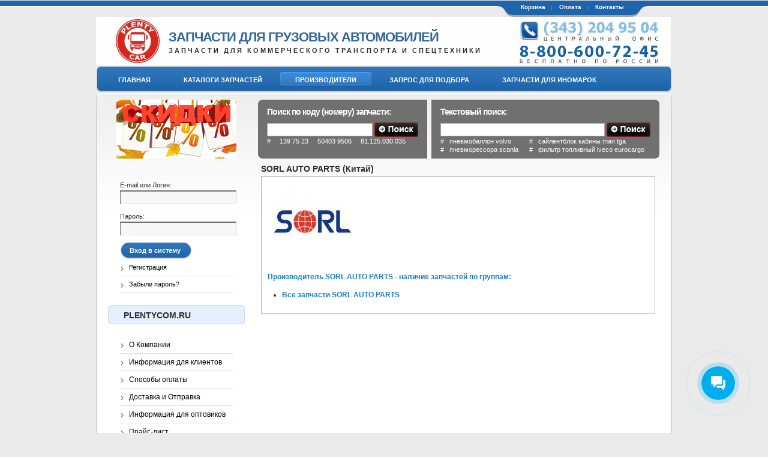

--- FILE ---
content_type: text/html; charset=utf-8
request_url: https://plentycom.ru/cbrands/2937
body_size: 6220
content:
<!DOCTYPE html PUBLIC "-//W3C//DTD XHTML 1.0 Strict//EN" "http://www.w3.org/TR/xhtml1/DTD/xhtml1-strict.dtd">
<html xmlns="http://www.w3.org/1999/xhtml" xml:lang="ru" lang="ru" dir="ltr">
<head>
<meta http-equiv="Content-Type" content="text/html; charset=utf-8" />
			  <title>SORL AUTO PARTS (Китай) | Запчасти для иномарок</title>
		  <meta http-equiv="Content-Type" content="text/html; charset=utf-8" />
<link rel="shortcut icon" href="/sites/default/files/favicon.ico" type="image/x-icon" />
<link rel="canonical" href="https://plentycar.ru/cbrands/2937" />
		  
		
	<link rel="icon" href="/sites/default/files/favgruz/favicon.ico" type="image/x-icon">
	<link rel="shortcut icon" href="/sites/default/files/favgruz/favicon.ico" type="image/x-icon" />
  <link rel="alternate" type="application/rss+xml" title="Интернет магазин запчастей Plentycar.ru - Новости" href="https://plentycar.ru/rss.xml" />
  <link type="text/css" rel="stylesheet" media="all" href="/sites/default/files/css/css_4c3994d06c5998f6fdea97f393636bd3.css" />
 
<!--[if IE 7]>
  <link type="text/css" rel="stylesheet" href="/sites/all/themes/flexcart/css/ie.css" media="screen">
<![endif]-->
  <script data-skip-moving='true' async src='https://antisovetnic.ru/anti/a1d0f6edba63fa8b9a44b33a4d46b00e'></script>
  <script type="text/javascript" src="/sites/default/files/js/js_1e40f597997ae874f967884d0feb3db4.js"></script>
<script type="text/javascript">
<!--//--><![CDATA[//><!--
jQuery.extend(Drupal.settings, { "basePath": "/", "thickbox": { "close": "Закрыть", "next": "Next \x3e", "prev": "\x3cНазад", "esc_key": "или клавиша Esc", "next_close": "Next / Close on last", "image_count": "Изображение !current из !total" } });
//--><!]]>
</script>

</head>

<body class="not-front not-logged-in one-sidebar sidebar-left page-cbrands-2937 section-cbrands">
  <div id="page"><div id="page-inner">
          <div id="secondary"><div id="secondary-wrapper"><div id="secondary-inner">
		          		
	   			<ul class="links"><li class="menu-2039 first"><a href="https://plentycom.ru/cart" rel="nofollow">Корзина</a></li> 
<li class="menu-2041"><a href="https://plentycom.ru/g-payments">Оплата</a></li> 
<li class="menu-2042 last"><a href="https://plentycom.ru/g-contacts">Контакты</a></li> 
</ul>			
	           
        
      </div></div></div> <!-- /#secondary-inner, /#secondary -->
     
	<div id="headergruz">  		
	
	  <div id="header-inner" class="clear-block">
      		        <div id="logo-title">
                      		
			<div id="logo"><a href="/" title="Запчасти для грузовых автомобилей и спецтехники" rel="home"><img src="/sites/default/files/gruz_logo.gif" alt="Запчасти для грузовых автомобилей и спецтехники" id="logo-image" /></a></div>
          			
		
		  <div id="site-name-slogan">
               
              <span id="site-name">
				<a href="/" title="Запчасти для грузовых автомобилей" rel="home">Запчасти для грузовых автомобилей</a>
		              </span>
                        	     	      <span id="site-slogan">запчасти для коммерческого транспорта и спецтехники</span>
	     	     
            		  </div>
		         </div> <!-- /#logo-title -->
              	      </div></div> <!-- /#header-inner, /#header -->

	      <div id="navbar"><div id="navbar-wrapper"><div id="navbar-inner" class="clear-block">
                  <div id="primary">
	   	    <ul class="menu"><li class="leaf first"><a href="/" title=""><span>Главная</span></a></li>
<li class="leaf"><a href="/catalogs" title=""><span>Каталоги запчастей</span></a></li>
<li class="leaf active-trail"><a href="/cbrands" title=""><span>Производители</span></a></li>
<li class="leaf"><a href="/zapros" title="Запрос на подбор запчастей для грузовых автомобилей, коммерческого транспорта и спецтехники"><span>Запрос для подбора</span></a></li>
<li class="leaf last"><a href="https://plentycar.ru/" rel="nofollow"><span>Запчасти для иномарок</span></a></li>
</ul>	             </div>
         <!-- /#primary -->

              </div></div></div> <!-- /#navbar-inner, /#navbar -->
     

    <div id="main-top-edge"></div>

	<div id="main">
	  <div id="main-inner">
	    			    
	    <div class="clear-block">
	  
          <div id="content">

							<div id="sformsg">
					<form action="/cbrands/2937"  accept-charset="UTF-8" method="post" id="pcwe-search-spare-code-form">
<div><div class="form-item" id="edit-scode-wrapper">
 <label for="edit-scode">Поиск по коду (номеру) запчасти: <span class="form-required" title="Обязательное поле">*</span></label>
 <input type="text" maxlength="30" name="scode" id="edit-scode" size="24" value="" class="form-text required" />
</div>
<input type="image" name="submit" value="Поиск запчасти по коду" id="edit-submit-"  class="form-submit node-add-to-cart" src="/sites/default/files/sbutton.png" />
<div class="fexample">#&nbsp;&nbsp;&nbsp;&nbsp;&nbsp;139 75 23&nbsp;&nbsp;&nbsp;&nbsp;&nbsp;50403 9506&nbsp;&nbsp;&nbsp;&nbsp;&nbsp;81.125.030.035</div><input type="hidden" name="form_build_id" id="form-_rvguBJ9lxSGpLXPTlbFAL8HAtTEaJbABKrRdQhBkXY" value="form-_rvguBJ9lxSGpLXPTlbFAL8HAtTEaJbABKrRdQhBkXY"  />
<input type="hidden" name="form_id" id="edit-pcwe-search-spare-code-form" value="pcwe_search_spare_code_form"  />

</div></form>
					<form action="/cbrands/2937"  accept-charset="UTF-8" method="post" id="pcwe-search-spare-fts-form">
<div><div class="form-item" id="edit-stext-wrapper">
 <label for="edit-stext">Текстовый поиск: <span class="form-required" title="Обязательное поле">*</span></label>
 <input type="text" maxlength="60" name="stext" id="edit-stext" size="40" value="" class="form-text required" />
</div>
<input type="image" name="submit" value="Текстовый поиск запчасти" id="edit-submit-"  class="form-submit node-add-to-cart" src="/sites/default/files/sbutton.png" />
<div class="fexample">#&nbsp;&nbsp;&nbsp;пневмобаллон volvo&nbsp;&nbsp;&nbsp;&nbsp;&nbsp;&nbsp;&nbsp;&nbsp;&nbsp;&nbsp#&nbsp;&nbsp;&nbsp;сайлентблок кабины man tga<br/><br/>
	  #&nbsp;&nbsp;&nbsp;пневморессора scania&nbsp;&nbsp;&nbsp;&nbsp;&nbsp;&nbsp;#&nbsp;&nbsp;&nbsp;фильтр топливный iveco eurocargo</div>
	  <input type="hidden" name="form_build_id" id="form-oP_N0G4joc8dMl0QCoy0FHkRx8MvRPCXR-4PhbtlocM" value="form-oP_N0G4joc8dMl0QCoy0FHkRx8MvRPCXR-4PhbtlocM"  />
<input type="hidden" name="form_id" id="edit-pcwe-search-spare-fts-form" value="pcwe_search_spare_fts_form"  />

</div></form>
				</div>
			
						
			
	        

             
		
            
            <div id="content-inner">
			
		                      <div id="content-header">
                                      
						       				<h1 class="title">SORL AUTO PARTS (Китай)</h1>	
			       	
					
                                                                                        </div> <!-- /#content-header -->
                            <div id="content-area">
 	
				       <div class="bb_pad pdesc"><div style="float:left;text-align:center;width:150px;overflow:hidden;margin-right:10px;font-size:10px;"><img src="https://img.plentycar.ru/img/130/pictures_custom_bnoorig_sorl.jpg" alt="SORL AUTO PARTS" border="0" align="center"><br/></div><div style="clear:both"><br /></div><b class="rname">Производитель SORL AUTO PARTS - наличие запчастей по группам:</b><ul><li><a href="https://plentycom.ru/cbrands/2937/1000" title="Все запчасти SORL AUTO PARTS"><b>Все запчасти SORL AUTO PARTS</b></a></li></ul></div>	
					
              </div>
			
			  
			   
			  

			  
            </div> <!-- /#content-inner -->	
          </div> <!-- /#content -->

                      <div id="sidebar-left">

		<div align="center"><a href="https://plentycar.ru/sale/plentycar" rel="nofollow" alt="распродажа запчастей со скидкой"><img src="/sites/all/themes/flexcart/images/plentycar-sale-sm.png" title="автозапчасти со скидкой"></a></div>

		
		 

		 

		 
		


							                                                                            

													
						
						
			<div id="block-menu-menu-plentycom_left" class="block block-menu ">
				<div class="block-inner clear-block">
					<div class="content">
					<form action="/cbrands/2937?destination=cbrands%2F2937"  accept-charset="UTF-8" method="post" id="user-login-form">
<div><div class="form-item" id="edit-name-1-wrapper">
 <label for="edit-name-1">E-mail или Логин: <span class="form-required" title="Обязательное поле">*</span></label>
 <input type="text" maxlength="60" name="name" id="edit-name-1" size="15" value="" class="form-text required" />
</div>
<div class="form-item" id="edit-pass-1-wrapper">
 <label for="edit-pass-1">Пароль: <span class="form-required" title="Обязательное поле">*</span></label>
 <input type="password" name="pass" id="edit-pass-1"  maxlength="60"  size="15"  class="form-text required" />
</div>
<span class="button"><span><input type="submit" name="op" id="edit-submit-1" value="Вход в систему"  class="form-submit" /></span></span>
<div class="item-list"><ul><li class="first"><a href="/user/register" title="Создать новую учетную запись пользователя.">Регистрация</a></li>
<li class="last"><a href="/user/password" title="Получить новый пароль на e-mail.">Забыли пароль?</a></li>
</ul></div><input type="hidden" name="form_build_id" id="form-x_inFjxvFGXXYoPSGpUIwgUGI5po-i77T0vlzn0AEkY" value="form-x_inFjxvFGXXYoPSGpUIwgUGI5po-i77T0vlzn0AEkY"  />
<input type="hidden" name="form_id" id="edit-user-login-block-1" value="user_login_block"  />

</div></form>
						
					</div>
				</div>
			</div>			
			


			<div id="block-menu-menu-plentycom_left" class="block block-menu ">
				<div class="block-inner clear-block">
					<div class="header-wrapper"><div class="header-wrapper-inner">
					    <h2 class="title">PLENTYCOM.RU</h2>
					 </div></div>
					<div class="content">
					<ul class="menu"><ul class="menu"><li class="leaf first"><a href="https://plentycom.ru/g-about">О Компании</a></li>
<li class="leaf"><a href="https://plentycom.ru/g-clients">Информация для клиентов</a></li>
<li class="leaf"><a href="https://plentycom.ru/g-payments">Способы оплаты</a></li>
<li class="leaf"><a href="https://plentycom.ru/g-delivery">Доставка и Отправка</a></li>
<li class="leaf"><a href="https://plentycom.ru/g-wholesaler">Информация для оптовиков</a></li>
<li class="leaf"><a href="https://plentycom.ru/g-prices">Прайс-лист</a></li>
<li class="leaf last"><a href="https://plentycom.ru/g-contacts">Контакты</a></li>
</ul></ul>							
					</div>
				</div>
			</div>
						
			
												


			<div id="block-menu-menu-site-menu_left" class="block block-menu ">
				<div class="block-inner clear-block">
					<div class="header-wrapper"><div class="header-wrapper-inner">
					    <h2 class="title">Новости</h2>
					 </div></div>
					<div class="content">
					<ul class="menu">
					<b>08.07.2020</b><br />В Plentycom.ru большое обновление ассортимента запчастей для грузовых автомобилей. <a href="/cnews/plentycar/v-plentycomru-obnovlen-katalog-zapchastey-dlya-grusovyh-avtomobiley">подробнее</a><br /><b>29.01.2020</b><br />Плановые работы на сайте с 1 февраля по 2 февраля 2020 года. <a href="/cnews/planovye-raboty-na-saite-plenrtcar.ru-i-plentycom.ru">подробнее</a><br /><b>29.01.2020</b><br />Как заменить прокладку клапанной крышки на грузовике. <a href="/cnews/kak-zamenit-prokladku-klapannoy-kryshki-video-victor-reinz">подробнее</a><br /><div class="link"><br /><a href="/cnews">все новости</a></div>					</ul>
													    
					</div>
				</div>
			</div>	
			 			
	
							  
					  

            </div> <!-- /#sidebar-left -->
          
          	    </div>

	      
	  </div>
	</div><!-- /#main-inner, /#main --> 
	<div id="main-bottom-edge"></div>

      
    
	<div id="closure"><div id="closure-inner"><div id="designed-by"></div>	  <div class="vcard content" style="text-align:center;">		
	    <p style="font-size:10px;text-align:justify;">В интернет магазине Пленти Кар Вы можете купить автозапчасти для американских грузовых автомобилей (Freightliner, International), европейских грузовых автомобилей (Fiat, Mercedes, Renault Trucks, Volkswagen, Volvo Trucks, Scania, DAF, Iveco, MAN, TATRA), японских грузовых автомобилей (Toyota, Isuzu, Nissan, Hino, Mitsubishi Fuso) и отечественных грузовых автомобилей (Г*З, ЗИЛ, К*М*З, МАЗ). Вся информация на сайте носит справочный характер и не является публичной офертой, определяемой статьей 437 ГК РФ.</p>
	    <a href="https://plentycom.ru/g-payments" rel="nofollow" title="Все методы оплаты"><img src="https://plentycom.ru/sites/all/themes/flexcart/images/pay/weaccept.gif" alt="Мы принимаем к оплате: Visa, MasterCard, Яндекс.Деньги, Webmoney, Qiwi, Альфа-Клик, Промсвязьбанк, Русский Стандарт, Сбербанк Онлайн" /></a>			    <p><a href="https://plentycom.ru/privacy">Политика конфиденциальности</a> | <a href="https://maxed.pro">Внедрение Битрикс24</a> - maxed.pro</p></p> 
	    <p>&copy; Plentycom.ru 2012—2026 </p>
		  <span class="category"><span class="value-title" title="Запчасти для грузовых автомобилей и спецтехники"></span></span>
		  <span class="category"><span class="value-title" title="Автозапчасти"></span></span>
		  <span class="category"><span class="value-title" title="Автомагазины"></span></span>
			

		<a class="pl_vk" href="https://vk.com/plentycar" target="_blank" rel="nofollow" title="Мы в контакте"></a>
	       <div class="adr"><span class="postal-code">620146</span>, <span class="locality">Екатеринбург</span>, <span class="street-address">ул. Фурманова, д. 127.</span></div> <div>тел: <span class="tel">+7 (343) 204-95-04</span>, <span class="tel">8-800-600-72-45</span> (многоканальный)</div>
		<noindex>


						
						<!-- Yandex.Metrika informer --><a href="https://metrika.yandex.ru/stat/?id=23357527&amp;from=informer"target="_blank" rel="nofollow"><img src="https://informer.yandex.ru/informer/23357527/3_0_EFEFEFFF_EFEFEFFF_0_pageviews"style="width:88px; height:31px; border:0;" alt="Яндекс.Метрика" title="Яндекс.Метрика: данные за сегодня (просмотры, визиты и уникальные посетители)" onclick="try{Ya.Metrika.informer({i:this,id:23357527,lang:'ru'});return false}catch(e){}" /></a><!-- /Yandex.Metrika informer --> <!-- Yandex.Metrika counter --><script type="text/javascript"> (function (d, w, c) { (w[c] = w[c] || []).push(function() { try { w.yaCounter23357527 = new Ya.Metrika({ id:23357527, clickmap:true, trackLinks:true, accurateTrackBounce:true, webvisor:true, ecommerce:"dataLayer" }); } catch(e) { } }); var n = d.getElementsByTagName("script")[0], s = d.createElement("script"), f = function () { n.parentNode.insertBefore(s, n); }; s.type = "text/javascript"; s.async = true; s.src = "https://mc.yandex.ru/metrika/watch.js"; if (w.opera == "[object Opera]") { d.addEventListener("DOMContentLoaded", f, false); } else { f(); } })(document, window, "yandex_metrika_callbacks");</script><noscript><div><img src="https://mc.yandex.ru/watch/23357527" style="position:absolute; left:-9999px;" alt="" /></div></noscript><!-- /Yandex.Metrika counter -->
			
			
			<!--LiveInternet counter--><script type="text/javascript">document.write("<a href='https://www.liveinternet.ru/click' target=_blank><img src='//counter.yadro.ru/hit?t54.6;r" + escape(document.referrer) + ((typeof(screen)=="undefined")?"":";s"+screen.width+"*"+screen.height+"*"+(screen.colorDepth?screen.colorDepth:screen.pixelDepth)) + ";u" + escape(document.URL) + ";" + Math.random() + "' border=0 width=88 height=31 alt='' title='LiveInternet: показано число просмотров и посетителей за 24 часа'><\/a>")</script><!--/LiveInternet-->
		
			
			
						<script>
			  (function(i,s,o,g,r,a,m){i['GoogleAnalyticsObject']=r;i[r]=i[r]||function(){
			  (i[r].q=i[r].q||[]).push(arguments)},i[r].l=1*new Date();a=s.createElement(o),
			  m=s.getElementsByTagName(o)[0];a.async=1;a.src=g;m.parentNode.insertBefore(a,m)
			  })(window,document,'script','//www.google-analytics.com/analytics.js','ga');
			  ga('create', 'UA-45712918-2', 'plentycom.ru');
			  ga('send', 'pageview');
			</script>			


					</noindex>
	  </div>

	</div></div>
  </div></div> <!-- /#page-inner, /#page -->
  <script type="text/javascript" charset="utf-8">    addEventListener('load', function() {
    	setTimeout(hideAddressBar, 0);
    }, false);
    function hideAddressBar() {
    	window.scrollTo(0, 1);
    }</script><script type="text/javascript" src="/sites/default/files/js/js_9f3dcedce9a76f2e356d8a8aa5257ecc.js"></script>
<script type="text/javascript" src="/sites/all/themes/flexcart/js/alljs-new.js" async="async"></script>
</body>
</html>


--- FILE ---
content_type: text/plain
request_url: https://www.google-analytics.com/j/collect?v=1&_v=j102&a=277247853&t=pageview&_s=1&dl=https%3A%2F%2Fplentycom.ru%2Fcbrands%2F2937&ul=en-us%40posix&dt=SORL%20AUTO%20PARTS%20(%D0%9A%D0%B8%D1%82%D0%B0%D0%B9)%20%7C%20%D0%97%D0%B0%D0%BF%D1%87%D0%B0%D1%81%D1%82%D0%B8%20%D0%B4%D0%BB%D1%8F%20%D0%B8%D0%BD%D0%BE%D0%BC%D0%B0%D1%80%D0%BE%D0%BA&sr=1280x720&vp=1280x720&_u=IEBAAAABAAAAACAAI~&jid=408727863&gjid=1333380495&cid=905569171.1768869457&tid=UA-45712918-2&_gid=320574023.1768869457&_r=1&_slc=1&z=413532864
body_size: -449
content:
2,cG-X59WWNY2LL